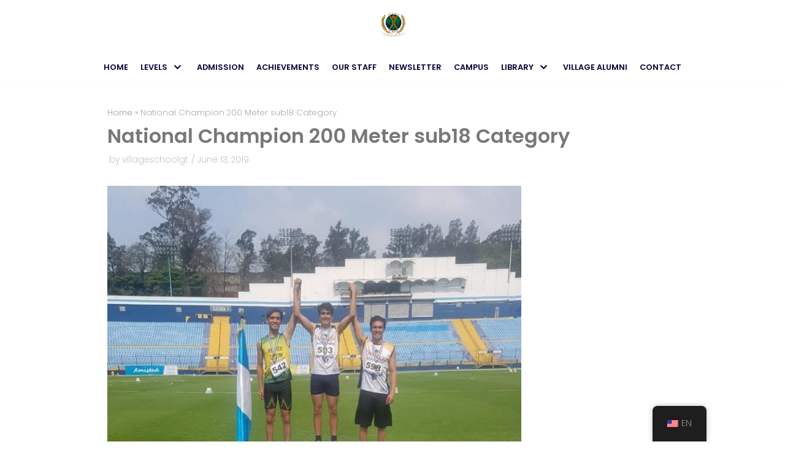

--- FILE ---
content_type: text/html; charset=UTF-8
request_url: https://village.edu.gt/2019/06/13/national-champion-200-meter-sub18-category/
body_size: 14292
content:
<!DOCTYPE html>
<html lang="en-US">

<head>
	
	<meta charset="UTF-8">
	<meta name="viewport" content="width=device-width, initial-scale=1, minimum-scale=1">
	<link rel="profile" href="http://gmpg.org/xfn/11">
			<link rel="pingback" href="https://village.edu.gt/xmlrpc.php">
		<meta name='robots' content='index, follow, max-image-preview:large, max-snippet:-1, max-video-preview:-1' />
	<style>img:is([sizes="auto" i], [sizes^="auto," i]) { contain-intrinsic-size: 3000px 1500px }</style>
	
	<!-- This site is optimized with the Yoast SEO plugin v24.8.1 - https://yoast.com/wordpress/plugins/seo/ -->
	<title>National Champion 200 Meter sub18 Category - Village School</title>
	<link rel="canonical" href="https://village.edu.gt/2019/06/13/national-champion-200-meter-sub18-category/" />
	<meta property="og:locale" content="en_US" />
	<meta property="og:type" content="article" />
	<meta property="og:title" content="National Champion 200 Meter sub18 Category - Village School" />
	<meta property="og:description" content="Conngratulations panthers!&nbsp; Juan Andrés Ayala, national champion 200 meter sub18 category and 2nd place for Julio Astorga&nbsp;🙌🏻&nbsp;GO VILLAGE !!!" />
	<meta property="og:url" content="https://village.edu.gt/2019/06/13/national-champion-200-meter-sub18-category/" />
	<meta property="og:site_name" content="Village School" />
	<meta property="article:published_time" content="2019-06-13T16:29:57+00:00" />
	<meta property="article:modified_time" content="2019-06-14T02:25:37+00:00" />
	<meta property="og:image" content="https://village.edu.gt/wp-content/uploads/2019/06/tracking-sport-achievements-village-school-guatemala.jpg" />
	<meta property="og:image:width" content="707" />
	<meta property="og:image:height" content="649" />
	<meta property="og:image:type" content="image/jpeg" />
	<meta name="author" content="villageschoolgt" />
	<meta name="twitter:card" content="summary_large_image" />
	<meta name="twitter:label1" content="Written by" />
	<meta name="twitter:data1" content="villageschoolgt" />
	<script type="application/ld+json" class="yoast-schema-graph">{"@context":"https://schema.org","@graph":[{"@type":"Article","@id":"https://village.edu.gt/2019/06/13/national-champion-200-meter-sub18-category/#article","isPartOf":{"@id":"https://village.edu.gt/2019/06/13/national-champion-200-meter-sub18-category/"},"author":{"name":"villageschoolgt","@id":"https://village.edu.gt/#/schema/person/6413735bf727cdbeabe956b3e6de6efa"},"headline":"National Champion 200 Meter sub18 Category","datePublished":"2019-06-13T16:29:57+00:00","dateModified":"2019-06-14T02:25:37+00:00","mainEntityOfPage":{"@id":"https://village.edu.gt/2019/06/13/national-champion-200-meter-sub18-category/"},"wordCount":27,"commentCount":0,"publisher":{"@id":"https://village.edu.gt/#organization"},"image":{"@id":"https://village.edu.gt/2019/06/13/national-champion-200-meter-sub18-category/#primaryimage"},"thumbnailUrl":"https://village.edu.gt/wp-content/uploads/2019/06/tracking-sport-achievements-village-school-guatemala.jpg","keywords":["200 Meter sub18","National Champions","Sports Achivements Village School","village school"],"articleSection":["Sports Achivements"],"inLanguage":"en-US","potentialAction":[{"@type":"CommentAction","name":"Comment","target":["https://village.edu.gt/2019/06/13/national-champion-200-meter-sub18-category/#respond"]}]},{"@type":"WebPage","@id":"https://village.edu.gt/2019/06/13/national-champion-200-meter-sub18-category/","url":"https://village.edu.gt/2019/06/13/national-champion-200-meter-sub18-category/","name":"National Champion 200 Meter sub18 Category - Village School","isPartOf":{"@id":"https://village.edu.gt/#website"},"primaryImageOfPage":{"@id":"https://village.edu.gt/2019/06/13/national-champion-200-meter-sub18-category/#primaryimage"},"image":{"@id":"https://village.edu.gt/2019/06/13/national-champion-200-meter-sub18-category/#primaryimage"},"thumbnailUrl":"https://village.edu.gt/wp-content/uploads/2019/06/tracking-sport-achievements-village-school-guatemala.jpg","datePublished":"2019-06-13T16:29:57+00:00","dateModified":"2019-06-14T02:25:37+00:00","breadcrumb":{"@id":"https://village.edu.gt/2019/06/13/national-champion-200-meter-sub18-category/#breadcrumb"},"inLanguage":"en-US","potentialAction":[{"@type":"ReadAction","target":["https://village.edu.gt/2019/06/13/national-champion-200-meter-sub18-category/"]}]},{"@type":"ImageObject","inLanguage":"en-US","@id":"https://village.edu.gt/2019/06/13/national-champion-200-meter-sub18-category/#primaryimage","url":"https://village.edu.gt/wp-content/uploads/2019/06/tracking-sport-achievements-village-school-guatemala.jpg","contentUrl":"https://village.edu.gt/wp-content/uploads/2019/06/tracking-sport-achievements-village-school-guatemala.jpg","width":707,"height":649},{"@type":"BreadcrumbList","@id":"https://village.edu.gt/2019/06/13/national-champion-200-meter-sub18-category/#breadcrumb","itemListElement":[{"@type":"ListItem","position":1,"name":"Home","item":"https://village.edu.gt/"},{"@type":"ListItem","position":2,"name":"National Champion 200 Meter sub18 Category"}]},{"@type":"WebSite","@id":"https://village.edu.gt/#website","url":"https://village.edu.gt/","name":"Village School","description":"Education for the Future","publisher":{"@id":"https://village.edu.gt/#organization"},"potentialAction":[{"@type":"SearchAction","target":{"@type":"EntryPoint","urlTemplate":"https://village.edu.gt/?s={search_term_string}"},"query-input":{"@type":"PropertyValueSpecification","valueRequired":true,"valueName":"search_term_string"}}],"inLanguage":"en-US"},{"@type":"Organization","@id":"https://village.edu.gt/#organization","name":"Village School","url":"https://village.edu.gt/","logo":{"@type":"ImageObject","inLanguage":"en-US","@id":"https://village.edu.gt/#/schema/logo/image/","url":"https://village.edu.gt/wp-content/uploads/2019/03/cropped-Village-School-Guatemala.png","contentUrl":"https://village.edu.gt/wp-content/uploads/2019/03/cropped-Village-School-Guatemala.png","width":499,"height":502,"caption":"Village School"},"image":{"@id":"https://village.edu.gt/#/schema/logo/image/"}},{"@type":"Person","@id":"https://village.edu.gt/#/schema/person/6413735bf727cdbeabe956b3e6de6efa","name":"villageschoolgt","image":{"@type":"ImageObject","inLanguage":"en-US","@id":"https://village.edu.gt/#/schema/person/image/","url":"https://secure.gravatar.com/avatar/bb929f8febe1293c64ba4c2b736400dc?s=96&d=mm&r=g","contentUrl":"https://secure.gravatar.com/avatar/bb929f8febe1293c64ba4c2b736400dc?s=96&d=mm&r=g","caption":"villageschoolgt"},"url":"https://village.edu.gt/author/villageschoolgt/"}]}</script>
	<!-- / Yoast SEO plugin. -->


<link rel='dns-prefetch' href='//fonts.googleapis.com' />
<link rel="alternate" type="application/rss+xml" title="Village School &raquo; Feed" href="https://village.edu.gt/feed/" />
<link rel="alternate" type="application/rss+xml" title="Village School &raquo; Comments Feed" href="https://village.edu.gt/comments/feed/" />
<link rel="alternate" type="application/rss+xml" title="Village School &raquo; National Champion 200 Meter sub18 Category Comments Feed" href="https://village.edu.gt/2019/06/13/national-champion-200-meter-sub18-category/feed/" />
<script type="text/javascript">
/* <![CDATA[ */
window._wpemojiSettings = {"baseUrl":"https:\/\/s.w.org\/images\/core\/emoji\/15.0.3\/72x72\/","ext":".png","svgUrl":"https:\/\/s.w.org\/images\/core\/emoji\/15.0.3\/svg\/","svgExt":".svg","source":{"concatemoji":"https:\/\/village.edu.gt\/wp-includes\/js\/wp-emoji-release.min.js?ver=6.7.4"}};
/*! This file is auto-generated */
!function(i,n){var o,s,e;function c(e){try{var t={supportTests:e,timestamp:(new Date).valueOf()};sessionStorage.setItem(o,JSON.stringify(t))}catch(e){}}function p(e,t,n){e.clearRect(0,0,e.canvas.width,e.canvas.height),e.fillText(t,0,0);var t=new Uint32Array(e.getImageData(0,0,e.canvas.width,e.canvas.height).data),r=(e.clearRect(0,0,e.canvas.width,e.canvas.height),e.fillText(n,0,0),new Uint32Array(e.getImageData(0,0,e.canvas.width,e.canvas.height).data));return t.every(function(e,t){return e===r[t]})}function u(e,t,n){switch(t){case"flag":return n(e,"\ud83c\udff3\ufe0f\u200d\u26a7\ufe0f","\ud83c\udff3\ufe0f\u200b\u26a7\ufe0f")?!1:!n(e,"\ud83c\uddfa\ud83c\uddf3","\ud83c\uddfa\u200b\ud83c\uddf3")&&!n(e,"\ud83c\udff4\udb40\udc67\udb40\udc62\udb40\udc65\udb40\udc6e\udb40\udc67\udb40\udc7f","\ud83c\udff4\u200b\udb40\udc67\u200b\udb40\udc62\u200b\udb40\udc65\u200b\udb40\udc6e\u200b\udb40\udc67\u200b\udb40\udc7f");case"emoji":return!n(e,"\ud83d\udc26\u200d\u2b1b","\ud83d\udc26\u200b\u2b1b")}return!1}function f(e,t,n){var r="undefined"!=typeof WorkerGlobalScope&&self instanceof WorkerGlobalScope?new OffscreenCanvas(300,150):i.createElement("canvas"),a=r.getContext("2d",{willReadFrequently:!0}),o=(a.textBaseline="top",a.font="600 32px Arial",{});return e.forEach(function(e){o[e]=t(a,e,n)}),o}function t(e){var t=i.createElement("script");t.src=e,t.defer=!0,i.head.appendChild(t)}"undefined"!=typeof Promise&&(o="wpEmojiSettingsSupports",s=["flag","emoji"],n.supports={everything:!0,everythingExceptFlag:!0},e=new Promise(function(e){i.addEventListener("DOMContentLoaded",e,{once:!0})}),new Promise(function(t){var n=function(){try{var e=JSON.parse(sessionStorage.getItem(o));if("object"==typeof e&&"number"==typeof e.timestamp&&(new Date).valueOf()<e.timestamp+604800&&"object"==typeof e.supportTests)return e.supportTests}catch(e){}return null}();if(!n){if("undefined"!=typeof Worker&&"undefined"!=typeof OffscreenCanvas&&"undefined"!=typeof URL&&URL.createObjectURL&&"undefined"!=typeof Blob)try{var e="postMessage("+f.toString()+"("+[JSON.stringify(s),u.toString(),p.toString()].join(",")+"));",r=new Blob([e],{type:"text/javascript"}),a=new Worker(URL.createObjectURL(r),{name:"wpTestEmojiSupports"});return void(a.onmessage=function(e){c(n=e.data),a.terminate(),t(n)})}catch(e){}c(n=f(s,u,p))}t(n)}).then(function(e){for(var t in e)n.supports[t]=e[t],n.supports.everything=n.supports.everything&&n.supports[t],"flag"!==t&&(n.supports.everythingExceptFlag=n.supports.everythingExceptFlag&&n.supports[t]);n.supports.everythingExceptFlag=n.supports.everythingExceptFlag&&!n.supports.flag,n.DOMReady=!1,n.readyCallback=function(){n.DOMReady=!0}}).then(function(){return e}).then(function(){var e;n.supports.everything||(n.readyCallback(),(e=n.source||{}).concatemoji?t(e.concatemoji):e.wpemoji&&e.twemoji&&(t(e.twemoji),t(e.wpemoji)))}))}((window,document),window._wpemojiSettings);
/* ]]> */
</script>
<style id='wp-emoji-styles-inline-css' type='text/css'>

	img.wp-smiley, img.emoji {
		display: inline !important;
		border: none !important;
		box-shadow: none !important;
		height: 1em !important;
		width: 1em !important;
		margin: 0 0.07em !important;
		vertical-align: -0.1em !important;
		background: none !important;
		padding: 0 !important;
	}
</style>
<link rel='stylesheet' id='wp-block-library-css' href='https://village.edu.gt/wp-includes/css/dist/block-library/style.min.css?ver=6.7.4' type='text/css' media='all' />
<link rel='stylesheet' id='gutenberg-pdfjs-css' href='https://village.edu.gt/wp-content/plugins/pdfjs-viewer-shortcode/inc/../blocks/dist/style.css?ver=2.2.2' type='text/css' media='all' />
<link rel='stylesheet' id='ht-contactform-block-style-css' href='https://village.edu.gt/wp-content/plugins/ht-contactform/blocks/src/assets/css/style-index.css?ver=1.2.2' type='text/css' media='all' />
<style id='classic-theme-styles-inline-css' type='text/css'>
/*! This file is auto-generated */
.wp-block-button__link{color:#fff;background-color:#32373c;border-radius:9999px;box-shadow:none;text-decoration:none;padding:calc(.667em + 2px) calc(1.333em + 2px);font-size:1.125em}.wp-block-file__button{background:#32373c;color:#fff;text-decoration:none}
</style>
<style id='global-styles-inline-css' type='text/css'>
:root{--wp--preset--aspect-ratio--square: 1;--wp--preset--aspect-ratio--4-3: 4/3;--wp--preset--aspect-ratio--3-4: 3/4;--wp--preset--aspect-ratio--3-2: 3/2;--wp--preset--aspect-ratio--2-3: 2/3;--wp--preset--aspect-ratio--16-9: 16/9;--wp--preset--aspect-ratio--9-16: 9/16;--wp--preset--color--black: #000000;--wp--preset--color--cyan-bluish-gray: #abb8c3;--wp--preset--color--white: #ffffff;--wp--preset--color--pale-pink: #f78da7;--wp--preset--color--vivid-red: #cf2e2e;--wp--preset--color--luminous-vivid-orange: #ff6900;--wp--preset--color--luminous-vivid-amber: #fcb900;--wp--preset--color--light-green-cyan: #7bdcb5;--wp--preset--color--vivid-green-cyan: #00d084;--wp--preset--color--pale-cyan-blue: #8ed1fc;--wp--preset--color--vivid-cyan-blue: #0693e3;--wp--preset--color--vivid-purple: #9b51e0;--wp--preset--color--neve-link-color: var(--nv-primary-accent);--wp--preset--color--neve-link-hover-color: var(--nv-secondary-accent);--wp--preset--color--nv-site-bg: var(--nv-site-bg);--wp--preset--color--nv-light-bg: var(--nv-light-bg);--wp--preset--color--nv-dark-bg: var(--nv-dark-bg);--wp--preset--color--neve-text-color: var(--nv-text-color);--wp--preset--color--nv-text-dark-bg: var(--nv-text-dark-bg);--wp--preset--color--nv-c-1: var(--nv-c-1);--wp--preset--color--nv-c-2: var(--nv-c-2);--wp--preset--gradient--vivid-cyan-blue-to-vivid-purple: linear-gradient(135deg,rgba(6,147,227,1) 0%,rgb(155,81,224) 100%);--wp--preset--gradient--light-green-cyan-to-vivid-green-cyan: linear-gradient(135deg,rgb(122,220,180) 0%,rgb(0,208,130) 100%);--wp--preset--gradient--luminous-vivid-amber-to-luminous-vivid-orange: linear-gradient(135deg,rgba(252,185,0,1) 0%,rgba(255,105,0,1) 100%);--wp--preset--gradient--luminous-vivid-orange-to-vivid-red: linear-gradient(135deg,rgba(255,105,0,1) 0%,rgb(207,46,46) 100%);--wp--preset--gradient--very-light-gray-to-cyan-bluish-gray: linear-gradient(135deg,rgb(238,238,238) 0%,rgb(169,184,195) 100%);--wp--preset--gradient--cool-to-warm-spectrum: linear-gradient(135deg,rgb(74,234,220) 0%,rgb(151,120,209) 20%,rgb(207,42,186) 40%,rgb(238,44,130) 60%,rgb(251,105,98) 80%,rgb(254,248,76) 100%);--wp--preset--gradient--blush-light-purple: linear-gradient(135deg,rgb(255,206,236) 0%,rgb(152,150,240) 100%);--wp--preset--gradient--blush-bordeaux: linear-gradient(135deg,rgb(254,205,165) 0%,rgb(254,45,45) 50%,rgb(107,0,62) 100%);--wp--preset--gradient--luminous-dusk: linear-gradient(135deg,rgb(255,203,112) 0%,rgb(199,81,192) 50%,rgb(65,88,208) 100%);--wp--preset--gradient--pale-ocean: linear-gradient(135deg,rgb(255,245,203) 0%,rgb(182,227,212) 50%,rgb(51,167,181) 100%);--wp--preset--gradient--electric-grass: linear-gradient(135deg,rgb(202,248,128) 0%,rgb(113,206,126) 100%);--wp--preset--gradient--midnight: linear-gradient(135deg,rgb(2,3,129) 0%,rgb(40,116,252) 100%);--wp--preset--font-size--small: 13px;--wp--preset--font-size--medium: 20px;--wp--preset--font-size--large: 36px;--wp--preset--font-size--x-large: 42px;--wp--preset--spacing--20: 0.44rem;--wp--preset--spacing--30: 0.67rem;--wp--preset--spacing--40: 1rem;--wp--preset--spacing--50: 1.5rem;--wp--preset--spacing--60: 2.25rem;--wp--preset--spacing--70: 3.38rem;--wp--preset--spacing--80: 5.06rem;--wp--preset--shadow--natural: 6px 6px 9px rgba(0, 0, 0, 0.2);--wp--preset--shadow--deep: 12px 12px 50px rgba(0, 0, 0, 0.4);--wp--preset--shadow--sharp: 6px 6px 0px rgba(0, 0, 0, 0.2);--wp--preset--shadow--outlined: 6px 6px 0px -3px rgba(255, 255, 255, 1), 6px 6px rgba(0, 0, 0, 1);--wp--preset--shadow--crisp: 6px 6px 0px rgba(0, 0, 0, 1);}:where(.is-layout-flex){gap: 0.5em;}:where(.is-layout-grid){gap: 0.5em;}body .is-layout-flex{display: flex;}.is-layout-flex{flex-wrap: wrap;align-items: center;}.is-layout-flex > :is(*, div){margin: 0;}body .is-layout-grid{display: grid;}.is-layout-grid > :is(*, div){margin: 0;}:where(.wp-block-columns.is-layout-flex){gap: 2em;}:where(.wp-block-columns.is-layout-grid){gap: 2em;}:where(.wp-block-post-template.is-layout-flex){gap: 1.25em;}:where(.wp-block-post-template.is-layout-grid){gap: 1.25em;}.has-black-color{color: var(--wp--preset--color--black) !important;}.has-cyan-bluish-gray-color{color: var(--wp--preset--color--cyan-bluish-gray) !important;}.has-white-color{color: var(--wp--preset--color--white) !important;}.has-pale-pink-color{color: var(--wp--preset--color--pale-pink) !important;}.has-vivid-red-color{color: var(--wp--preset--color--vivid-red) !important;}.has-luminous-vivid-orange-color{color: var(--wp--preset--color--luminous-vivid-orange) !important;}.has-luminous-vivid-amber-color{color: var(--wp--preset--color--luminous-vivid-amber) !important;}.has-light-green-cyan-color{color: var(--wp--preset--color--light-green-cyan) !important;}.has-vivid-green-cyan-color{color: var(--wp--preset--color--vivid-green-cyan) !important;}.has-pale-cyan-blue-color{color: var(--wp--preset--color--pale-cyan-blue) !important;}.has-vivid-cyan-blue-color{color: var(--wp--preset--color--vivid-cyan-blue) !important;}.has-vivid-purple-color{color: var(--wp--preset--color--vivid-purple) !important;}.has-black-background-color{background-color: var(--wp--preset--color--black) !important;}.has-cyan-bluish-gray-background-color{background-color: var(--wp--preset--color--cyan-bluish-gray) !important;}.has-white-background-color{background-color: var(--wp--preset--color--white) !important;}.has-pale-pink-background-color{background-color: var(--wp--preset--color--pale-pink) !important;}.has-vivid-red-background-color{background-color: var(--wp--preset--color--vivid-red) !important;}.has-luminous-vivid-orange-background-color{background-color: var(--wp--preset--color--luminous-vivid-orange) !important;}.has-luminous-vivid-amber-background-color{background-color: var(--wp--preset--color--luminous-vivid-amber) !important;}.has-light-green-cyan-background-color{background-color: var(--wp--preset--color--light-green-cyan) !important;}.has-vivid-green-cyan-background-color{background-color: var(--wp--preset--color--vivid-green-cyan) !important;}.has-pale-cyan-blue-background-color{background-color: var(--wp--preset--color--pale-cyan-blue) !important;}.has-vivid-cyan-blue-background-color{background-color: var(--wp--preset--color--vivid-cyan-blue) !important;}.has-vivid-purple-background-color{background-color: var(--wp--preset--color--vivid-purple) !important;}.has-black-border-color{border-color: var(--wp--preset--color--black) !important;}.has-cyan-bluish-gray-border-color{border-color: var(--wp--preset--color--cyan-bluish-gray) !important;}.has-white-border-color{border-color: var(--wp--preset--color--white) !important;}.has-pale-pink-border-color{border-color: var(--wp--preset--color--pale-pink) !important;}.has-vivid-red-border-color{border-color: var(--wp--preset--color--vivid-red) !important;}.has-luminous-vivid-orange-border-color{border-color: var(--wp--preset--color--luminous-vivid-orange) !important;}.has-luminous-vivid-amber-border-color{border-color: var(--wp--preset--color--luminous-vivid-amber) !important;}.has-light-green-cyan-border-color{border-color: var(--wp--preset--color--light-green-cyan) !important;}.has-vivid-green-cyan-border-color{border-color: var(--wp--preset--color--vivid-green-cyan) !important;}.has-pale-cyan-blue-border-color{border-color: var(--wp--preset--color--pale-cyan-blue) !important;}.has-vivid-cyan-blue-border-color{border-color: var(--wp--preset--color--vivid-cyan-blue) !important;}.has-vivid-purple-border-color{border-color: var(--wp--preset--color--vivid-purple) !important;}.has-vivid-cyan-blue-to-vivid-purple-gradient-background{background: var(--wp--preset--gradient--vivid-cyan-blue-to-vivid-purple) !important;}.has-light-green-cyan-to-vivid-green-cyan-gradient-background{background: var(--wp--preset--gradient--light-green-cyan-to-vivid-green-cyan) !important;}.has-luminous-vivid-amber-to-luminous-vivid-orange-gradient-background{background: var(--wp--preset--gradient--luminous-vivid-amber-to-luminous-vivid-orange) !important;}.has-luminous-vivid-orange-to-vivid-red-gradient-background{background: var(--wp--preset--gradient--luminous-vivid-orange-to-vivid-red) !important;}.has-very-light-gray-to-cyan-bluish-gray-gradient-background{background: var(--wp--preset--gradient--very-light-gray-to-cyan-bluish-gray) !important;}.has-cool-to-warm-spectrum-gradient-background{background: var(--wp--preset--gradient--cool-to-warm-spectrum) !important;}.has-blush-light-purple-gradient-background{background: var(--wp--preset--gradient--blush-light-purple) !important;}.has-blush-bordeaux-gradient-background{background: var(--wp--preset--gradient--blush-bordeaux) !important;}.has-luminous-dusk-gradient-background{background: var(--wp--preset--gradient--luminous-dusk) !important;}.has-pale-ocean-gradient-background{background: var(--wp--preset--gradient--pale-ocean) !important;}.has-electric-grass-gradient-background{background: var(--wp--preset--gradient--electric-grass) !important;}.has-midnight-gradient-background{background: var(--wp--preset--gradient--midnight) !important;}.has-small-font-size{font-size: var(--wp--preset--font-size--small) !important;}.has-medium-font-size{font-size: var(--wp--preset--font-size--medium) !important;}.has-large-font-size{font-size: var(--wp--preset--font-size--large) !important;}.has-x-large-font-size{font-size: var(--wp--preset--font-size--x-large) !important;}
:where(.wp-block-post-template.is-layout-flex){gap: 1.25em;}:where(.wp-block-post-template.is-layout-grid){gap: 1.25em;}
:where(.wp-block-columns.is-layout-flex){gap: 2em;}:where(.wp-block-columns.is-layout-grid){gap: 2em;}
:root :where(.wp-block-pullquote){font-size: 1.5em;line-height: 1.6;}
</style>
<link rel='stylesheet' id='contact-form-7-css' href='https://village.edu.gt/wp-content/plugins/contact-form-7/includes/css/styles.css?ver=5.5.3' type='text/css' media='all' />
<link rel='stylesheet' id='essential_addons_elementor-cf7-css-css' href='https://village.edu.gt/wp-content/plugins/elementor-contact-form-7/assets/css/elementor-contact-form-7.css?ver=6.7.4' type='text/css' media='all' />
<link rel='stylesheet' id='cf7-extension-front-style-css' href='https://village.edu.gt/wp-content/plugins/extensions-for-cf7/assets/css/cf7-extension-front-style.css?ver=3.2.5' type='text/css' media='all' />
<link rel='stylesheet' id='wp-show-posts-css' href='https://village.edu.gt/wp-content/plugins/wp-show-posts/css/wp-show-posts-min.css?ver=1.1.6' type='text/css' media='all' />
<link rel='stylesheet' id='trp-floater-language-switcher-style-css' href='https://village.edu.gt/wp-content/plugins/translatepress-multilingual/assets/css/trp-floater-language-switcher.css?ver=2.9.10' type='text/css' media='all' />
<link rel='stylesheet' id='trp-language-switcher-style-css' href='https://village.edu.gt/wp-content/plugins/translatepress-multilingual/assets/css/trp-language-switcher.css?ver=2.9.10' type='text/css' media='all' />
<link rel='stylesheet' id='neve-style-css' href='https://village.edu.gt/wp-content/themes/neve/assets/css/style-legacy.min.css?ver=3.1.6' type='text/css' media='all' />
<style id='neve-style-inline-css' type='text/css'>
.nv-meta-list li.meta:not(:last-child):after { content:"/" }
 .container{ max-width: 748px; } .has-neve-button-color-color{ color: #ffae01!important; } .has-neve-button-color-background-color{ background-color: #ffae01!important; } .single-post-container .alignfull > [class*="__inner-container"], .single-post-container .alignwide > [class*="__inner-container"]{ max-width:718px } .button.button-primary, button, input[type=button], .btn, input[type="submit"], /* Buttons in navigation */ ul[id^="nv-primary-navigation"] li.button.button-primary > a, .menu li.button.button-primary > a, .wp-block-button.is-style-primary .wp-block-button__link, .wc-block-grid .wp-block-button .wp-block-button__link, form input[type="submit"], form button[type="submit"]{ background-color: #ffae01;color: #ffffff;border-radius:3px 3px 3px 3px;border:none;border-width:1px 1px 1px 1px; } .button.button-primary:hover, ul[id^="nv-primary-navigation"] li.button.button-primary > a:hover, .menu li.button.button-primary > a:hover, .wp-block-button.is-style-primary .wp-block-button__link:hover, .wc-block-grid .wp-block-button .wp-block-button__link:hover, form input[type="submit"]:hover, form button[type="submit"]:hover{ background-color: var(--nv-primary-accent);color: #ffffff; } .button.button-secondary:not(.secondary-default), .wp-block-button.is-style-secondary .wp-block-button__link{ background-color: #ffae01;color: #ffffff;border-radius:3px 3px 3px 3px;border:none;border-width:1px 1px 1px 1px; } .button.button-secondary.secondary-default{ background-color: #ffae01;color: #ffffff;border-radius:3px 3px 3px 3px;border:none;border-width:1px 1px 1px 1px; } .button.button-secondary:not(.secondary-default):hover, .wp-block-button.is-style-secondary .wp-block-button__link:hover{ background-color: var(--nv-primary-accent);color: #ffffff; } .button.button-secondary.secondary-default:hover{ background-color: var(--nv-primary-accent);color: #ffffff; } body, .site-title{ font-size: 15px; line-height: 1.6em; letter-spacing: 0px; font-weight: 200; text-transform: none; font-family: Poppins, var(--nv-fallback-ff); } h1, .single h1.entry-title{ font-size: 1.5em; line-height: 1.6em; letter-spacing: 0px; font-weight: 600; text-transform: none; font-family: Poppins, var(--nv-fallback-ff); } h2{ font-family: Poppins, var(--nv-fallback-ff); } h3, .woocommerce-checkout h3{ font-family: Poppins, var(--nv-fallback-ff); } h4{ font-family: Poppins, var(--nv-fallback-ff); } h5{ font-family: Poppins, var(--nv-fallback-ff); } h6{ font-family: Poppins, var(--nv-fallback-ff); } form input:read-write, form textarea, form select, form select option, form.wp-block-search input.wp-block-search__input, .widget select{ color: var(--nv-text-color); font-family: Poppins, var(--nv-fallback-ff); } form.search-form input:read-write{ padding-right:45px !important; font-family: Poppins, var(--nv-fallback-ff); } .global-styled{ --bgColor: var(--nv-site-bg); } .header-top-inner,.header-top-inner a:not(.button),.header-top-inner .navbar-toggle{ color: var(--nv-text-color); } .header-top-inner .nv-icon svg,.header-top-inner .nv-contact-list svg{ fill: var(--nv-text-color); } .header-top-inner .icon-bar{ background-color: var(--nv-text-color); } .hfg_header .header-top-inner .nav-ul .sub-menu{ background-color: var(--nv-site-bg); } .hfg_header .header-top-inner{ background-color: var(--nv-site-bg); } .header-main-inner,.header-main-inner a:not(.button),.header-main-inner .navbar-toggle{ color: var(--nv-text-color); } .header-main-inner .nv-icon svg,.header-main-inner .nv-contact-list svg{ fill: var(--nv-text-color); } .header-main-inner .icon-bar{ background-color: var(--nv-text-color); } .hfg_header .header-main-inner{ background-image: none;background-size:cover;background-position:50% 50%;background-color:transparent; } .header-bottom-inner,.header-bottom-inner a:not(.button),.header-bottom-inner .navbar-toggle{ color: var(--nv-text-color); } .header-bottom-inner .nv-icon svg,.header-bottom-inner .nv-contact-list svg{ fill: var(--nv-text-color); } .header-bottom-inner .icon-bar{ background-color: var(--nv-text-color); } .hfg_header .header-bottom-inner .nav-ul .sub-menu{ background-color: var(--nv-site-bg); } .hfg_header .header-bottom-inner{ background-color: var(--nv-site-bg); } .header-menu-sidebar-bg{ --justify: flex-start; --textAlign: left;--flexG: 1; } .header-menu-sidebar .header-menu-sidebar-bg,.header-menu-sidebar .header-menu-sidebar-bg a:not(.button),.header-menu-sidebar .header-menu-sidebar-bg .navbar-toggle{ color: var(--nv-text-color); } .header-menu-sidebar .header-menu-sidebar-bg .nv-icon svg,.header-menu-sidebar .header-menu-sidebar-bg .nv-contact-list svg{ fill: var(--nv-text-color); } .header-menu-sidebar .header-menu-sidebar-bg .icon-bar{ background-color: var(--nv-text-color); } .hfg_header .header-menu-sidebar .header-menu-sidebar-bg .nav-ul .sub-menu{ background-color: var(--nv-site-bg); } .hfg_header .header-menu-sidebar .header-menu-sidebar-bg{ background-color: var(--nv-site-bg); } .header-menu-sidebar{ width: 360px; } .builder-item--logo .site-logo img{ max-width: 47px; } .builder-item--logo .site-logo{ padding:10px 0px 10px 0px; } .builder-item--logo{ margin:0px 0px 0px 0px; } .builder-item--nav-icon .navbar-toggle{ padding:10px 15px 10px 15px; } .builder-item--nav-icon{ margin:0px 0px 0px 0px; } .builder-item--primary-menu .nav-menu-primary > .nav-ul li:not(.woocommerce-mini-cart-item) > a,.builder-item--primary-menu .nav-menu-primary > .nav-ul .has-caret > a,.builder-item--primary-menu .nav-menu-primary > .nav-ul .neve-mm-heading span,.builder-item--primary-menu .nav-menu-primary > .nav-ul .has-caret{ color: var(--nv-primary-accent); } .builder-item--primary-menu .nav-menu-primary > .nav-ul li:not(.woocommerce-mini-cart-item) > a:after,.builder-item--primary-menu .nav-menu-primary > .nav-ul li > .has-caret > a:after{ background-color: var(--nv-secondary-accent); } .builder-item--primary-menu .nav-menu-primary > .nav-ul li:not(.woocommerce-mini-cart-item):hover > a,.builder-item--primary-menu .nav-menu-primary > .nav-ul li:hover > .has-caret > a,.builder-item--primary-menu .nav-menu-primary > .nav-ul li:hover > .has-caret{ color: var(--nv-secondary-accent); } .builder-item--primary-menu .nav-menu-primary > .nav-ul li:hover > .has-caret svg{ fill: var(--nv-secondary-accent); } .builder-item--primary-menu .nav-menu-primary > .nav-ul li.current-menu-item > a,.builder-item--primary-menu .nav-menu-primary > .nav-ul li.current_page_item > a,.builder-item--primary-menu .nav-menu-primary > .nav-ul li.current_page_item > .has-caret > a{ color: var(--nv-secondary-accent); } .builder-item--primary-menu .nav-menu-primary > .nav-ul li.current-menu-item > .has-caret svg{ fill: var(--nv-secondary-accent); } .builder-item--primary-menu .nav-ul > li:not(:last-of-type){ margin-right:20px; } .builder-item--primary-menu .style-full-height .nav-ul li:not(.menu-item-nav-search):not(.menu-item-nav-cart):hover > a:after{ width: calc(100% + 20px); } .builder-item--primary-menu .nav-ul li a, .builder-item--primary-menu .neve-mm-heading span{ min-height: 25px; } .builder-item--primary-menu{ font-family: Poppins, var(--nv-fallback-ff); font-size: 1em; line-height: 1.6em; letter-spacing: 0px; font-weight: 600; text-transform: uppercase;padding:0px 0px 0px 0px;margin:0px 0px 0px 0px; } .builder-item--primary-menu svg{ width: 1em;height: 1em; } .footer-top-inner .row{ grid-template-columns:1fr 1fr 1fr; --vAlign: flex-start; } .footer-top-inner{ background-color: var(--nv-site-bg); } .footer-top-inner,.footer-top-inner a:not(.button),.footer-top-inner .navbar-toggle{ color: var(--nv-text-color); } .footer-top-inner .nv-icon svg,.footer-top-inner .nv-contact-list svg{ fill: var(--nv-text-color); } .footer-top-inner .icon-bar{ background-color: var(--nv-text-color); } .footer-top-inner .nav-ul .sub-menu{ background-color: var(--nv-site-bg); } .footer-main-inner .row{ grid-template-columns:1fr; --vAlign: flex-start; } .footer-main-inner{ background-color: var(--nv-site-bg); } .footer-main-inner,.footer-main-inner a:not(.button),.footer-main-inner .navbar-toggle{ color: var(--nv-text-color); } .footer-main-inner .nv-icon svg,.footer-main-inner .nv-contact-list svg{ fill: var(--nv-text-color); } .footer-main-inner .icon-bar{ background-color: var(--nv-text-color); } .footer-main-inner .nav-ul .sub-menu{ background-color: var(--nv-site-bg); } .footer-bottom-inner .row{ grid-template-columns:1fr 1fr 1fr; --vAlign: flex-start; } .footer-bottom-inner{ background-color: var(--nv-site-bg); } .footer-bottom-inner,.footer-bottom-inner a:not(.button),.footer-bottom-inner .navbar-toggle{ color: var(--nv-text-color); } .footer-bottom-inner .nv-icon svg,.footer-bottom-inner .nv-contact-list svg{ fill: var(--nv-text-color); } .footer-bottom-inner .icon-bar{ background-color: var(--nv-text-color); } .footer-bottom-inner .nav-ul .sub-menu{ background-color: var(--nv-site-bg); } .nav-menu-footer #footer-menu > li > a{ color: var(--nv-text-color); } #footer-menu > li > a:after{ background-color: var(--nv-primary-accent); } .nav-menu-footer:not(.style-full-height) #footer-menu > li:hover > a{ color: var(--nv-primary-accent); } .builder-item--footer-menu .nav-ul > li:not(:last-of-type){ margin-right:20px; } .builder-item--footer-menu .style-full-height .nav-ul#footer-menu > li:hover > a:after{ width: calc(100% + 20px); } .builder-item--footer-menu .nav-ul a{ min-height: 25px; } .builder-item--footer-menu li > a{ font-size: 1em; line-height: 1.6em; letter-spacing: 0px; font-weight: 500; text-transform: none; } .builder-item--footer-menu li > a svg{ width: 1em;height: 1em; } .builder-item--footer-menu{ padding:0px 0px 0px 0px;margin:0px 0px 0px 0px; } .builder-item--footer_copyright{ font-size: 1em; line-height: 1.6em; letter-spacing: 0px; font-weight: 500; text-transform: none;padding:0px 0px 0px 0px;margin:0px 0px 0px 0px; } .builder-item--footer_copyright svg{ width: 1em;height: 1em; } @media(min-width: 576px){ .container{ max-width: 992px; } .single-post-container .alignfull > [class*="__inner-container"], .single-post-container .alignwide > [class*="__inner-container"]{ max-width:962px } body, .site-title{ font-size: 16px; line-height: 1.6em; letter-spacing: 0px; } h1, .single h1.entry-title{ font-size: 1.5em; line-height: 1.6em; letter-spacing: 0px; } .header-menu-sidebar-bg{ --justify: flex-start; --textAlign: left;--flexG: 1; } .header-menu-sidebar{ width: 360px; } .builder-item--logo .site-logo img{ max-width: 120px; } .builder-item--logo .site-logo{ padding:10px 0px 10px 0px; } .builder-item--logo{ margin:0px 0px 0px 0px; } .builder-item--nav-icon .navbar-toggle{ padding:10px 15px 10px 15px; } .builder-item--nav-icon{ margin:0px 0px 0px 0px; } .builder-item--primary-menu .nav-ul > li:not(:last-of-type){ margin-right:20px; } .builder-item--primary-menu .style-full-height .nav-ul li:not(.menu-item-nav-search):not(.menu-item-nav-cart):hover > a:after{ width: calc(100% + 20px); } .builder-item--primary-menu .nav-ul li a, .builder-item--primary-menu .neve-mm-heading span{ min-height: 25px; } .builder-item--primary-menu{ font-size: 1em; line-height: 1.6em; letter-spacing: 0px;padding:0px 0px 0px 0px;margin:0px 0px 0px 0px; } .builder-item--primary-menu svg{ width: 1em;height: 1em; } .builder-item--footer-menu .nav-ul > li:not(:last-of-type){ margin-right:20px; } .builder-item--footer-menu .style-full-height .nav-ul#footer-menu > li:hover > a:after{ width: calc(100% + 20px); } .builder-item--footer-menu .nav-ul a{ min-height: 25px; } .builder-item--footer-menu li > a{ font-size: 1em; line-height: 1.6em; letter-spacing: 0px; } .builder-item--footer-menu li > a svg{ width: 1em;height: 1em; } .builder-item--footer-menu{ padding:0px 0px 0px 0px;margin:0px 0px 0px 0px; } .builder-item--footer_copyright{ font-size: 1em; line-height: 1.6em; letter-spacing: 0px;padding:0px 0px 0px 0px;margin:0px 0px 0px 0px; } .builder-item--footer_copyright svg{ width: 1em;height: 1em; } }@media(min-width: 960px){ .container{ max-width: 1170px; } body:not(.single):not(.archive):not(.blog):not(.search):not(.error404) .neve-main > .container .col, body.post-type-archive-course .neve-main > .container .col, body.post-type-archive-llms_membership .neve-main > .container .col{ max-width: 83%; } body:not(.single):not(.archive):not(.blog):not(.search):not(.error404) .nv-sidebar-wrap, body.post-type-archive-course .nv-sidebar-wrap, body.post-type-archive-llms_membership .nv-sidebar-wrap{ max-width: 17%; } .neve-main > .archive-container .nv-index-posts.col{ max-width: 89%; } .neve-main > .archive-container .nv-sidebar-wrap{ max-width: 11%; } .neve-main > .single-post-container .nv-single-post-wrap.col{ max-width: 82%; } .single-post-container .alignfull > [class*="__inner-container"], .single-post-container .alignwide > [class*="__inner-container"]{ max-width:929px } .container-fluid.single-post-container .alignfull > [class*="__inner-container"], .container-fluid.single-post-container .alignwide > [class*="__inner-container"]{ max-width:calc(82% + 15px) } .neve-main > .single-post-container .nv-sidebar-wrap{ max-width: 18%; } body, .site-title{ font-size: 16px; line-height: 1.6em; letter-spacing: 0px; } h1, .single h1.entry-title{ font-size: 2em; line-height: 1.6em; letter-spacing: 0px; } .header-menu-sidebar-bg{ --justify: flex-start; --textAlign: left;--flexG: 1; } .header-menu-sidebar{ width: 360px; } .builder-item--logo .site-logo img{ max-width: 43px; } .builder-item--logo .site-logo{ padding:10px 0px 10px 0px; } .builder-item--logo{ margin:0px 0px 0px 0px; } .builder-item--nav-icon .navbar-toggle{ padding:10px 15px 10px 15px; } .builder-item--nav-icon{ margin:0px 0px 0px 0px; } .builder-item--primary-menu .nav-ul > li:not(:last-of-type){ margin-right:20px; } .builder-item--primary-menu .style-full-height .nav-ul li:not(.menu-item-nav-search):not(.menu-item-nav-cart) > a:after{ left:-10px;right:-10px } .builder-item--primary-menu .style-full-height .nav-ul li:not(.menu-item-nav-search):not(.menu-item-nav-cart):hover > a:after{ width: calc(100% + 20px); } .builder-item--primary-menu .nav-ul li a, .builder-item--primary-menu .neve-mm-heading span{ min-height: 25px; } .builder-item--primary-menu{ font-size: 00.8em; line-height: 1.6em; letter-spacing: 0px;padding:0px 0px 0px 0px;margin:0px 0px 0px 0px; } .builder-item--primary-menu svg{ width: 00.8em;height: 00.8em; } .builder-item--footer-menu .nav-ul > li:not(:last-of-type){ margin-right:20px; } .builder-item--footer-menu .style-full-height .nav-ul#footer-menu > li > a:after{ left:-10px;right:-10px } .builder-item--footer-menu .style-full-height .nav-ul#footer-menu > li:hover > a:after{ width: calc(100% + 20px); } .builder-item--footer-menu .nav-ul a{ min-height: 25px; } .builder-item--footer-menu li > a{ font-size: 1em; line-height: 1.6em; letter-spacing: 0px; } .builder-item--footer-menu li > a svg{ width: 1em;height: 1em; } .builder-item--footer-menu{ padding:0px 0px 0px 0px;margin:0px 0px 0px 0px; } .builder-item--footer_copyright{ font-size: 1em; line-height: 1.6em; letter-spacing: 0px;padding:0px 0px 0px 0px;margin:0px 0px 0px 0px; } .builder-item--footer_copyright svg{ width: 1em;height: 1em; } }.nv-content-wrap .elementor a:not(.button):not(.wp-block-file__button){ text-decoration: none; }:root{--nv-primary-accent:#080035;--nv-secondary-accent:#f8ac14;--nv-site-bg:#ffffff;--nv-light-bg:#ededed;--nv-dark-bg:#080035;--nv-text-color:#787878;--nv-text-dark-bg:#ffffff;--nv-c-1:#77b978;--nv-c-2:#f37262;--nv-fallback-ff:Arial, Helvetica, sans-serif;}
:root{--e-global-color-nvprimaryaccent:#080035;--e-global-color-nvsecondaryaccent:#f8ac14;--e-global-color-nvsitebg:#ffffff;--e-global-color-nvlightbg:#ededed;--e-global-color-nvdarkbg:#080035;--e-global-color-nvtextcolor:#787878;--e-global-color-nvtextdarkbg:#ffffff;--e-global-color-nvc1:#77b978;--e-global-color-nvc2:#f37262;}
</style>
<link rel='stylesheet' id='tablepress-default-css' href='https://village.edu.gt/wp-content/plugins/tablepress/css/default.min.css?ver=1.14' type='text/css' media='all' />
<link rel='stylesheet' id='cf7cf-style-css' href='https://village.edu.gt/wp-content/plugins/cf7-conditional-fields/style.css?ver=2.5.10' type='text/css' media='all' />
<link rel='stylesheet' id='master-addons-main-style-css' href='https://village.edu.gt/wp-content/plugins/master-addons/assets/css/master-addons-styles.css?ver=6.7.4' type='text/css' media='all' />
<link rel='stylesheet' id='neve-google-font-poppins-css' href='//fonts.googleapis.com/css?family=Poppins%3A600%2C200%2C400&#038;display=swap&#038;ver=3.1.6' type='text/css' media='all' />
<script type="text/javascript" id="jquery-core-js-before">
/* <![CDATA[ */
/* < ![CDATA[ */
function jltmaNS(n){for(var e=n.split("."),a=window,i="",r=e.length,t=0;r>t;t++)"window"!=e[t]&&(i=e[t],a[i]=a[i]||{},a=a[i]);return a;}
/* ]]]]><![CDATA[> */
/* ]]> */
</script>
<script type="text/javascript" src="https://village.edu.gt/wp-includes/js/jquery/jquery.min.js?ver=3.7.1" id="jquery-core-js"></script>
<script type="text/javascript" src="https://village.edu.gt/wp-includes/js/jquery/jquery-migrate.min.js?ver=3.4.1" id="jquery-migrate-js"></script>
<script type="text/javascript" src="https://village.edu.gt/wp-content/plugins/flowpaper-lite-pdf-flipbook/assets/lity/lity.min.js" id="lity-js-js"></script>
<script type="text/javascript" id="3d-flip-book-client-locale-loader-js-extra">
/* <![CDATA[ */
var FB3D_CLIENT_LOCALE = {"ajaxurl":"https:\/\/village.edu.gt\/wp-admin\/admin-ajax.php","dictionary":{"Table of contents":"Table of contents","Close":"Close","Bookmarks":"Bookmarks","Thumbnails":"Thumbnails","Search":"Search","Share":"Share","Facebook":"Facebook","Twitter":"Twitter","Email":"Email","Play":"Play","Previous page":"Previous page","Next page":"Next page","Zoom in":"Zoom in","Zoom out":"Zoom out","Fit view":"Fit view","Auto play":"Auto play","Full screen":"Full screen","More":"More","Smart pan":"Smart pan","Single page":"Single page","Sounds":"Sounds","Stats":"Stats","Print":"Print","Download":"Download","Goto first page":"Goto first page","Goto last page":"Goto last page"},"images":"https:\/\/village.edu.gt\/wp-content\/plugins\/interactive-3d-flipbook-powered-physics-engine\/assets\/images\/","jsData":{"urls":[],"posts":{"ids_mis":[],"ids":[]},"pages":[],"firstPages":[],"bookCtrlProps":[],"bookTemplates":[]},"key":"3d-flip-book","pdfJS":{"pdfJsLib":"https:\/\/village.edu.gt\/wp-content\/plugins\/interactive-3d-flipbook-powered-physics-engine\/assets\/js\/pdf.min.js?ver=4.3.136","pdfJsWorker":"https:\/\/village.edu.gt\/wp-content\/plugins\/interactive-3d-flipbook-powered-physics-engine\/assets\/js\/pdf.worker.js?ver=4.3.136","stablePdfJsLib":"https:\/\/village.edu.gt\/wp-content\/plugins\/interactive-3d-flipbook-powered-physics-engine\/assets\/js\/stable\/pdf.min.js?ver=2.5.207","stablePdfJsWorker":"https:\/\/village.edu.gt\/wp-content\/plugins\/interactive-3d-flipbook-powered-physics-engine\/assets\/js\/stable\/pdf.worker.js?ver=2.5.207","pdfJsCMapUrl":"https:\/\/village.edu.gt\/wp-content\/plugins\/interactive-3d-flipbook-powered-physics-engine\/assets\/cmaps\/"},"cacheurl":"https:\/\/village.edu.gt\/wp-content\/uploads\/3d-flip-book\/cache\/","pluginsurl":"https:\/\/village.edu.gt\/wp-content\/plugins\/","pluginurl":"https:\/\/village.edu.gt\/wp-content\/plugins\/interactive-3d-flipbook-powered-physics-engine\/","thumbnailSize":{"width":"150","height":"150"},"version":"1.16.15"};
/* ]]> */
</script>
<script type="text/javascript" src="https://village.edu.gt/wp-content/plugins/interactive-3d-flipbook-powered-physics-engine/assets/js/client-locale-loader.js?ver=1.16.15" id="3d-flip-book-client-locale-loader-js" async="async" data-wp-strategy="async"></script>
<link rel="https://api.w.org/" href="https://village.edu.gt/wp-json/" /><link rel="alternate" title="JSON" type="application/json" href="https://village.edu.gt/wp-json/wp/v2/posts/1305" /><link rel="EditURI" type="application/rsd+xml" title="RSD" href="https://village.edu.gt/xmlrpc.php?rsd" />
<meta name="generator" content="WordPress 6.7.4" />
<link rel='shortlink' href='https://village.edu.gt/?p=1305' />
<link rel="alternate" title="oEmbed (JSON)" type="application/json+oembed" href="https://village.edu.gt/wp-json/oembed/1.0/embed?url=https%3A%2F%2Fvillage.edu.gt%2F2019%2F06%2F13%2Fnational-champion-200-meter-sub18-category%2F" />
<link rel="alternate" title="oEmbed (XML)" type="text/xml+oembed" href="https://village.edu.gt/wp-json/oembed/1.0/embed?url=https%3A%2F%2Fvillage.edu.gt%2F2019%2F06%2F13%2Fnational-champion-200-meter-sub18-category%2F&#038;format=xml" />
<!-- Enter your scripts here --><link rel="alternate" hreflang="en-US" href="https://village.edu.gt/2019/06/13/national-champion-200-meter-sub18-category/"/>
<link rel="alternate" hreflang="es-GT" href="https://village.edu.gt/es/2019/06/13/national-champion-200-meter-sub18-category/"/>
<link rel="alternate" hreflang="en" href="https://village.edu.gt/2019/06/13/national-champion-200-meter-sub18-category/"/>
<link rel="alternate" hreflang="es" href="https://village.edu.gt/es/2019/06/13/national-champion-200-meter-sub18-category/"/>
<style type="text/css">.recentcomments a{display:inline !important;padding:0 !important;margin:0 !important;}</style><link rel="icon" href="https://village.edu.gt/wp-content/uploads/2019/03/cropped-Village-School-Guatemala-1-150x150.png" sizes="32x32" />
<link rel="icon" href="https://village.edu.gt/wp-content/uploads/2019/03/cropped-Village-School-Guatemala-1-300x300.png" sizes="192x192" />
<link rel="apple-touch-icon" href="https://village.edu.gt/wp-content/uploads/2019/03/cropped-Village-School-Guatemala-1-300x300.png" />
<meta name="msapplication-TileImage" content="https://village.edu.gt/wp-content/uploads/2019/03/cropped-Village-School-Guatemala-1-300x300.png" />
		<style type="text/css" id="wp-custom-css">
			.rotate{
	transform: rotate (-90);
}
		</style>
		
	</head>

<body  class="post-template-default single single-post postid-1305 single-format-standard wp-custom-logo translatepress-en_US  nv-sidebar-full-width menu_sidebar_slide_left elementor-default elementor-kit-2142" id="neve_body"  >
<div class="wrapper">
	
	<header class="header" role="banner" next-page-hide>
		<a class="neve-skip-link show-on-focus" href="#content" >
			Skip to content		</a>
		<div id="header-grid"  class="hfg_header site-header">
	
<nav class="header--row header-main hide-on-mobile hide-on-tablet layout-contained nv-navbar has-center header--row"
	data-row-id="main" data-show-on="desktop">

	<div
		class="header--row-inner header-main-inner">
		<div class="container">
			<div
				class="row row--wrapper"
				data-section="hfg_header_layout_main" >
				<div class="hfg-slot left"></div><div class="hfg-slot center"><div class="builder-item desktop-center"><div class="item--inner builder-item--logo"
		data-section="title_tagline"
		data-item-id="logo">
	
<div class="site-logo">
	<a class="brand" href="https://village.edu.gt/" title="Village School"
			aria-label="Village School"><img width="499" height="502" src="https://village.edu.gt/wp-content/uploads/2019/03/cropped-Village-School-Guatemala.png" class="neve-site-logo skip-lazy" alt="" data-variant="logo" decoding="async" fetchpriority="high" srcset="https://village.edu.gt/wp-content/uploads/2019/03/cropped-Village-School-Guatemala.png 499w, https://village.edu.gt/wp-content/uploads/2019/03/cropped-Village-School-Guatemala-298x300.png 298w, https://village.edu.gt/wp-content/uploads/2019/03/cropped-Village-School-Guatemala-150x150.png 150w, https://village.edu.gt/wp-content/uploads/2019/03/cropped-Village-School-Guatemala-12x12.png 12w" sizes="(max-width: 499px) 100vw, 499px" /></a></div>

	</div>

</div></div><div class="hfg-slot right"></div>							</div>
		</div>
	</div>
</nav>

<div class="header--row header-bottom hide-on-mobile hide-on-tablet layout-contained has-center header--row"
	data-row-id="bottom" data-show-on="desktop">

	<div
		class="header--row-inner header-bottom-inner">
		<div class="container">
			<div
				class="row row--wrapper"
				data-section="hfg_header_layout_bottom" >
				<div class="hfg-slot left"></div><div class="hfg-slot center"><div class="builder-item has-nav desktop-center"><div class="item--inner builder-item--primary-menu has_menu"
		data-section="header_menu_primary"
		data-item-id="primary-menu">
	<div class="nv-nav-wrap">
	<div role="navigation" class="style-plain nav-menu-primary"
			aria-label="Primary Menu">

		<ul id="nv-primary-navigation-bottom" class="primary-menu-ul nav-ul"><li id="menu-item-818" class="menu-item menu-item-type-post_type menu-item-object-page menu-item-home menu-item-818"><a href="https://village.edu.gt/">Home</a></li>
<li id="menu-item-4976" class="menu-item menu-item-type-custom menu-item-object-custom menu-item-has-children menu-item-4976"><a><span class="menu-item-title-wrap dd-title">Levels</span><div  class="caret-wrap 2"><span class="caret"><svg xmlns="http://www.w3.org/2000/svg" viewBox="0 0 448 512"><path d="M207.029 381.476L12.686 187.132c-9.373-9.373-9.373-24.569 0-33.941l22.667-22.667c9.357-9.357 24.522-9.375 33.901-.04L224 284.505l154.745-154.021c9.379-9.335 24.544-9.317 33.901.04l22.667 22.667c9.373 9.373 9.373 24.569 0 33.941L240.971 381.476c-9.373 9.372-24.569 9.372-33.942 0z"/></svg></span></div></a>
<ul class="sub-menu">
	<li id="menu-item-758" class="menu-item menu-item-type-post_type menu-item-object-page menu-item-758"><a href="https://village.edu.gt/elementary-2/">Elementary</a></li>
	<li id="menu-item-817" class="menu-item menu-item-type-post_type menu-item-object-page menu-item-817"><a href="https://village.edu.gt/middle-school/">Middle School</a></li>
	<li id="menu-item-866" class="menu-item menu-item-type-post_type menu-item-object-page menu-item-866"><a href="https://village.edu.gt/high-school/">High School</a></li>
</ul>
</li>
<li id="menu-item-1088" class="menu-item menu-item-type-post_type menu-item-object-page menu-item-1088"><a href="https://village.edu.gt/admission/">Admission</a></li>
<li id="menu-item-1099" class="menu-item menu-item-type-post_type menu-item-object-page menu-item-1099"><a href="https://village.edu.gt/achivements/">Achievements</a></li>
<li id="menu-item-1148" class="menu-item menu-item-type-post_type menu-item-object-page menu-item-1148"><a href="https://village.edu.gt/our-staff/">Our Staff</a></li>
<li id="menu-item-2269" class="menu-item menu-item-type-post_type menu-item-object-page menu-item-2269"><a href="https://village.edu.gt/newsletter/">Newsletter</a></li>
<li id="menu-item-5226" class="menu-item menu-item-type-post_type menu-item-object-page menu-item-5226"><a href="https://village.edu.gt/campus/">Campus</a></li>
<li id="menu-item-5155" class="menu-item menu-item-type-custom menu-item-object-custom menu-item-has-children menu-item-5155"><a href="https://mediacenter.village.edu.gt/"><span class="menu-item-title-wrap dd-title">Library</span><div  class="caret-wrap 11"><span class="caret"><svg xmlns="http://www.w3.org/2000/svg" viewBox="0 0 448 512"><path d="M207.029 381.476L12.686 187.132c-9.373-9.373-9.373-24.569 0-33.941l22.667-22.667c9.357-9.357 24.522-9.375 33.901-.04L224 284.505l154.745-154.021c9.379-9.335 24.544-9.317 33.901.04l22.667 22.667c9.373 9.373 9.373 24.569 0 33.941L240.971 381.476c-9.373 9.372-24.569 9.372-33.942 0z"/></svg></span></div></a>
<ul class="sub-menu">
	<li id="menu-item-5351" class="menu-item menu-item-type-custom menu-item-object-custom menu-item-5351"><a href="https://mediacenter.village.edu.gt/services/">Services</a></li>
	<li id="menu-item-5352" class="menu-item menu-item-type-custom menu-item-object-custom menu-item-5352"><a href="https://mediacenter.village.edu.gt/virtual-libraries">Virtual Libraries</a></li>
</ul>
</li>
<li id="menu-item-4657" class="menu-item menu-item-type-post_type menu-item-object-page menu-item-4657"><a href="https://village.edu.gt/village-alumni/">Village Alumni</a></li>
<li id="menu-item-712" class="menu-item menu-item-type-post_type menu-item-object-page menu-item-712"><a href="https://village.edu.gt/contacto/">Contact</a></li>
</ul>	</div>
</div>

	</div>

</div></div><div class="hfg-slot right"></div>							</div>
		</div>
	</div>
</div>


<nav class="header--row header-main hide-on-desktop layout-contained nv-navbar header--row"
	data-row-id="main" data-show-on="mobile">

	<div
		class="header--row-inner header-main-inner">
		<div class="container">
			<div
				class="row row--wrapper"
				data-section="hfg_header_layout_main" >
				<div class="hfg-slot left"><div class="builder-item mobile-center tablet-center"><div class="item--inner builder-item--logo"
		data-section="title_tagline"
		data-item-id="logo">
	
<div class="site-logo">
	<a class="brand" href="https://village.edu.gt/" title="Village School"
			aria-label="Village School"><img width="499" height="502" src="https://village.edu.gt/wp-content/uploads/2019/03/cropped-Village-School-Guatemala.png" class="neve-site-logo skip-lazy" alt="" data-variant="logo" decoding="async" srcset="https://village.edu.gt/wp-content/uploads/2019/03/cropped-Village-School-Guatemala.png 499w, https://village.edu.gt/wp-content/uploads/2019/03/cropped-Village-School-Guatemala-298x300.png 298w, https://village.edu.gt/wp-content/uploads/2019/03/cropped-Village-School-Guatemala-150x150.png 150w, https://village.edu.gt/wp-content/uploads/2019/03/cropped-Village-School-Guatemala-12x12.png 12w" sizes="(max-width: 499px) 100vw, 499px" /></a></div>

	</div>

</div></div><div class="hfg-slot right"><div class="builder-item tablet-left mobile-left"><div class="item--inner builder-item--nav-icon"
		data-section="header_menu_icon"
		data-item-id="nav-icon">
	<div class="menu-mobile-toggle item-button navbar-toggle-wrapper">
	<button type="button" class="navbar-toggle"
			value="Navigation Menu"
					aria-label="Navigation Menu ">
				<span class="bars">
			<span class="icon-bar"></span>
			<span class="icon-bar"></span>
			<span class="icon-bar"></span>
		</span>
		<span class="screen-reader-text">Navigation Menu</span>
	</button>
</div> <!--.navbar-toggle-wrapper-->


	</div>

</div></div>							</div>
		</div>
	</div>
</nav>

<div
		id="header-menu-sidebar" class="header-menu-sidebar menu-sidebar-panel slide_left"
		data-row-id="sidebar">
	<div id="header-menu-sidebar-bg" class="header-menu-sidebar-bg">
		<div class="close-sidebar-panel navbar-toggle-wrapper">
			<button type="button" class="navbar-toggle active" 					value="Navigation Menu"
					aria-label="Navigation Menu ">
				<span class="bars">
					<span class="icon-bar"></span>
					<span class="icon-bar"></span>
					<span class="icon-bar"></span>
				</span>
				<span class="screen-reader-text">
				Navigation Menu					</span>
			</button>
		</div>
		<div id="header-menu-sidebar-inner" class="header-menu-sidebar-inner ">
						<div class="builder-item has-nav desktop-center tablet-right mobile-right"><div class="item--inner builder-item--primary-menu has_menu"
		data-section="header_menu_primary"
		data-item-id="primary-menu">
	<div class="nv-nav-wrap">
	<div role="navigation" class="style-plain nav-menu-primary"
			aria-label="Primary Menu">

		<ul id="nv-primary-navigation-sidebar" class="primary-menu-ul nav-ul"><li class="menu-item menu-item-type-post_type menu-item-object-page menu-item-home menu-item-818"><a href="https://village.edu.gt/">Home</a></li>
<li class="menu-item menu-item-type-custom menu-item-object-custom menu-item-has-children menu-item-4976"><a><span class="menu-item-title-wrap dd-title">Levels</span><div tabindex="0" class="caret-wrap 2"><span class="caret"><svg xmlns="http://www.w3.org/2000/svg" viewBox="0 0 448 512"><path d="M207.029 381.476L12.686 187.132c-9.373-9.373-9.373-24.569 0-33.941l22.667-22.667c9.357-9.357 24.522-9.375 33.901-.04L224 284.505l154.745-154.021c9.379-9.335 24.544-9.317 33.901.04l22.667 22.667c9.373 9.373 9.373 24.569 0 33.941L240.971 381.476c-9.373 9.372-24.569 9.372-33.942 0z"/></svg></span></div></a>
<ul class="sub-menu">
	<li class="menu-item menu-item-type-post_type menu-item-object-page menu-item-758"><a href="https://village.edu.gt/elementary-2/">Elementary</a></li>
	<li class="menu-item menu-item-type-post_type menu-item-object-page menu-item-817"><a href="https://village.edu.gt/middle-school/">Middle School</a></li>
	<li class="menu-item menu-item-type-post_type menu-item-object-page menu-item-866"><a href="https://village.edu.gt/high-school/">High School</a></li>
</ul>
</li>
<li class="menu-item menu-item-type-post_type menu-item-object-page menu-item-1088"><a href="https://village.edu.gt/admission/">Admission</a></li>
<li class="menu-item menu-item-type-post_type menu-item-object-page menu-item-1099"><a href="https://village.edu.gt/achivements/">Achievements</a></li>
<li class="menu-item menu-item-type-post_type menu-item-object-page menu-item-1148"><a href="https://village.edu.gt/our-staff/">Our Staff</a></li>
<li class="menu-item menu-item-type-post_type menu-item-object-page menu-item-2269"><a href="https://village.edu.gt/newsletter/">Newsletter</a></li>
<li class="menu-item menu-item-type-post_type menu-item-object-page menu-item-5226"><a href="https://village.edu.gt/campus/">Campus</a></li>
<li class="menu-item menu-item-type-custom menu-item-object-custom menu-item-has-children menu-item-5155"><a href="https://mediacenter.village.edu.gt/"><span class="menu-item-title-wrap dd-title">Library</span><div tabindex="0" class="caret-wrap 11"><span class="caret"><svg xmlns="http://www.w3.org/2000/svg" viewBox="0 0 448 512"><path d="M207.029 381.476L12.686 187.132c-9.373-9.373-9.373-24.569 0-33.941l22.667-22.667c9.357-9.357 24.522-9.375 33.901-.04L224 284.505l154.745-154.021c9.379-9.335 24.544-9.317 33.901.04l22.667 22.667c9.373 9.373 9.373 24.569 0 33.941L240.971 381.476c-9.373 9.372-24.569 9.372-33.942 0z"/></svg></span></div></a>
<ul class="sub-menu">
	<li class="menu-item menu-item-type-custom menu-item-object-custom menu-item-5351"><a href="https://mediacenter.village.edu.gt/services/">Services</a></li>
	<li class="menu-item menu-item-type-custom menu-item-object-custom menu-item-5352"><a href="https://mediacenter.village.edu.gt/virtual-libraries">Virtual Libraries</a></li>
</ul>
</li>
<li class="menu-item menu-item-type-post_type menu-item-object-page menu-item-4657"><a href="https://village.edu.gt/village-alumni/">Village Alumni</a></li>
<li class="menu-item menu-item-type-post_type menu-item-object-page menu-item-712"><a href="https://village.edu.gt/contacto/">Contact</a></li>
</ul>	</div>
</div>

	</div>

</div>					</div>
	</div>
</div>
<div class="header-menu-sidebar-overlay hfg-ov"></div>
</div>
	</header>

	

	
	<main id="content" class="neve-main" role="main">

	<div class="container single-post-container">
		<div class="row">
						<article id="post-1305"
					class="nv-single-post-wrap col post-1305 post type-post status-publish format-standard has-post-thumbnail hentry category-sports-achivements tag-200-meter-sub18 tag-national-champions tag-sports-achivements-village-school tag-village-school">
				<div class="entry-header" ><div class="nv-title-meta-wrap"><small class="nv--yoast-breadcrumb neve-breadcrumbs-wrapper"><span><span><a href="https://village.edu.gt/">Home</a></span> &raquo; <span class="breadcrumb_last" aria-current="page">National Champion 200 Meter sub18 Category</span></span></small><h1 class="title entry-title">National Champion 200 Meter sub18 Category</h1><ul class="nv-meta-list"><li  class="meta author vcard"><span class="author-name fn">by <a href="https://village.edu.gt/author/villageschoolgt/" title="Posts by villageschoolgt" rel="author">villageschoolgt</a></span></li><li class="meta date posted-on"><time class="entry-date published" datetime="2019-06-13T16:29:57+00:00" content="2019-06-13">June 13, 2019</time><time class="updated" datetime="2019-06-14T02:25:37+00:00">June 14, 2019</time></li></ul></div></div><div class="nv-thumb-wrap"><img width="675" height="620" src="https://village.edu.gt/wp-content/uploads/2019/06/tracking-sport-achievements-village-school-guatemala-675x620.jpg" class="skip-lazy wp-post-image" alt="" decoding="async" srcset="https://village.edu.gt/wp-content/uploads/2019/06/tracking-sport-achievements-village-school-guatemala-675x620.jpg 675w, https://village.edu.gt/wp-content/uploads/2019/06/tracking-sport-achievements-village-school-guatemala-300x275.jpg 300w, https://village.edu.gt/wp-content/uploads/2019/06/tracking-sport-achievements-village-school-guatemala-13x12.jpg 13w, https://village.edu.gt/wp-content/uploads/2019/06/tracking-sport-achievements-village-school-guatemala.jpg 707w" sizes="(max-width: 675px) 100vw, 675px" /></div><div class="nv-content-wrap entry-content">
<p>Conngratulations
panthers!&nbsp;<br>
Juan Andrés Ayala, national champion 200 meter
sub18 category and 2nd place for Julio Astorga&nbsp;🙌🏻&nbsp;GO VILLAGE !!!</p>
</div><div class="nv-tags-list"><span>Tags:</span><a href=https://village.edu.gt/tag/200-meter-sub18/ title="200 Meter sub18" class=200-meter-sub18 rel="tag">200 Meter sub18</a><a href=https://village.edu.gt/tag/national-champions/ title="National Champions" class=national-champions rel="tag">National Champions</a><a href=https://village.edu.gt/tag/sports-achivements-village-school/ title="Sports Achivements Village School" class=sports-achivements-village-school rel="tag">Sports Achivements Village School</a><a href=https://village.edu.gt/tag/village-school/ title="village school" class=village-school rel="tag">village school</a> </div> 
<div id="comments" class="comments-area">
		<div id="respond" class="comment-respond">
		<h3 id="reply-title" class="comment-reply-title">Leave a Reply <small><a rel="nofollow" id="cancel-comment-reply-link" href="/2019/06/13/national-champion-200-meter-sub18-category/#respond" style="display:none;">Cancel reply</a></small></h3><form action="https://village.edu.gt/wp-comments-post.php" method="post" id="commentform" class="comment-form"><p class="comment-notes"><span id="email-notes">Your email address will not be published.</span> <span class="required-field-message">Required fields are marked <span class="required">*</span></span></p><p class="comment-form-comment"><label for="comment">Comment <span class="required">*</span></label> <textarea autocomplete="new-password"  id="c74e560034"  name="c74e560034"   cols="45" rows="8" maxlength="65525" required="required"></textarea><textarea id="comment" aria-label="hp-comment" aria-hidden="true" name="comment" autocomplete="new-password" style="padding:0 !important;clip:rect(1px, 1px, 1px, 1px) !important;position:absolute !important;white-space:nowrap !important;height:1px !important;width:1px !important;overflow:hidden !important;" tabindex="-1"></textarea><script data-noptimize>document.getElementById("comment").setAttribute( "id", "afde3c6ab3a0d5e1c891c1d93cbb863e" );document.getElementById("c74e560034").setAttribute( "id", "comment" );</script></p><p class="comment-form-author"><label for="author">Name <span class="required">*</span></label> <input id="author" name="author" type="text" value="" size="30" maxlength="245" autocomplete="name" required="required" /></p>
<p class="comment-form-email"><label for="email">Email <span class="required">*</span></label> <input id="email" name="email" type="text" value="" size="30" maxlength="100" aria-describedby="email-notes" autocomplete="email" required="required" /></p>
<p class="comment-form-url"><label for="url">Website</label> <input id="url" name="url" type="text" value="" size="30" maxlength="200" autocomplete="url" /></p>
<p class="form-submit"><input name="submit" type="submit" id="submit" class="submit" value="Post Comment" /> <input type='hidden' name='comment_post_ID' value='1305' id='comment_post_ID' />
<input type='hidden' name='comment_parent' id='comment_parent' value='0' />
</p></form>	</div><!-- #respond -->
	</div>
			</article>
					</div>
	</div>

</main><!--/.neve-main-->

<footer class="site-footer" id="site-footer" next-page-hide>
	<div class="hfg_footer">
		<div class="footer--row footer-main layout-full-contained"
	id="cb-row--footer-main"
	data-row-id="main" data-show-on="desktop">
	<div
		class="footer--row-inner footer-main-inner footer-content-wrap">
		<div class="container">
			<div
				class="hfg-grid nv-footer-content hfg-grid-main row--wrapper row "
				data-section="hfg_footer_layout_main" >
				<div class="hfg-slot left"><div class="builder-item desktop-left tablet-left mobile-left"><div class="item--inner builder-item--footer-menu has_menu"
		data-section="footer_menu_primary"
		data-item-id="footer-menu">
	<div class="component-wrap">
	<div role="navigation" class="style-plain nav-menu-footer"
		aria-label="Footer Menu">

		<ul id="footer-menu" class="footer-menu nav-ul"><li class="menu-item menu-item-type-post_type menu-item-object-page menu-item-home menu-item-818"><a href="https://village.edu.gt/">Home</a></li>
<li class="menu-item menu-item-type-custom menu-item-object-custom menu-item-4976"><a>Levels</a></li>
<li class="menu-item menu-item-type-post_type menu-item-object-page menu-item-1088"><a href="https://village.edu.gt/admission/">Admission</a></li>
<li class="menu-item menu-item-type-post_type menu-item-object-page menu-item-1099"><a href="https://village.edu.gt/achivements/">Achievements</a></li>
<li class="menu-item menu-item-type-post_type menu-item-object-page menu-item-1148"><a href="https://village.edu.gt/our-staff/">Our Staff</a></li>
<li class="menu-item menu-item-type-post_type menu-item-object-page menu-item-2269"><a href="https://village.edu.gt/newsletter/">Newsletter</a></li>
<li class="menu-item menu-item-type-post_type menu-item-object-page menu-item-5226"><a href="https://village.edu.gt/campus/">Campus</a></li>
<li class="menu-item menu-item-type-custom menu-item-object-custom menu-item-5155"><a href="https://mediacenter.village.edu.gt/">Library</a></li>
<li class="menu-item menu-item-type-post_type menu-item-object-page menu-item-4657"><a href="https://village.edu.gt/village-alumni/">Village Alumni</a></li>
<li class="menu-item menu-item-type-post_type menu-item-object-page menu-item-712"><a href="https://village.edu.gt/contacto/">Contact</a></li>
</ul>	</div>
</div>

	</div>

</div></div>							</div>
		</div>
	</div>
</div>

<div class="footer--row footer-bottom layout-full-contained"
	id="cb-row--footer-bottom"
	data-row-id="bottom" data-show-on="desktop">
	<div
		class="footer--row-inner footer-bottom-inner footer-content-wrap">
		<div class="container">
			<div
				class="hfg-grid nv-footer-content hfg-grid-bottom row--wrapper row "
				data-section="hfg_footer_layout_bottom" >
				<div class="hfg-slot left"></div><div class="hfg-slot c-left"><div class="builder-item desktop-left tablet-left mobile-left"><div class="item--inner builder-item--footer_copyright"
		data-section="footer_copyright"
		data-item-id="footer_copyright">
	<div class="component-wrap">
	<div>
		Original | Powered by <a href="http://wordpress.org" rel="nofollow">WordPress</a>	</div>
</div>

	</div>

</div></div><div class="hfg-slot center"></div>							</div>
		</div>
	</div>
</div>

	</div>
</footer>

</div><!--/.wrapper-->
<template id="tp-language" data-tp-language="en_US"></template><!-- Enter your scripts here -->        <div id="trp-floater-ls" onclick="" data-no-translation class="trp-language-switcher-container trp-floater-ls-codes trp-bottom-right trp-color-dark flags-short-names" >
            <div id="trp-floater-ls-current-language" class="trp-with-flags">

                <a href="#" class="trp-floater-ls-disabled-language trp-ls-disabled-language" onclick="event.preventDefault()">
					<img class="trp-flag-image" src="https://village.edu.gt/wp-content/plugins/translatepress-multilingual/assets/images/flags/en_US.png" width="18" height="12" alt="en_US" title="English">EN				</a>

            </div>
            <div id="trp-floater-ls-language-list" class="trp-with-flags" >

                <div class="trp-language-wrap trp-language-wrap-bottom">                    <a href="https://village.edu.gt/es/2019/06/13/national-champion-200-meter-sub18-category/"
                         title="Español de Guatemala">
          						  <img class="trp-flag-image" src="https://village.edu.gt/wp-content/plugins/translatepress-multilingual/assets/images/flags/es_GT.png" width="18" height="12" alt="es_GT" title="Español de Guatemala">ES					          </a>
                <a href="#" class="trp-floater-ls-disabled-language trp-ls-disabled-language" onclick="event.preventDefault()"><img class="trp-flag-image" src="https://village.edu.gt/wp-content/plugins/translatepress-multilingual/assets/images/flags/en_US.png" width="18" height="12" alt="en_US" title="English">EN</a></div>            </div>
        </div>

    <script type="text/javascript" src="https://village.edu.gt/wp-includes/js/dist/vendor/wp-polyfill.min.js?ver=3.15.0" id="wp-polyfill-js"></script>
<script type="text/javascript" id="contact-form-7-js-extra">
/* <![CDATA[ */
var wpcf7 = {"api":{"root":"https:\/\/village.edu.gt\/wp-json\/","namespace":"contact-form-7\/v1"}};
/* ]]> */
</script>
<script type="text/javascript" src="https://village.edu.gt/wp-content/plugins/contact-form-7/includes/js/index.js?ver=5.5.3" id="contact-form-7-js"></script>
<script type="text/javascript" src="https://village.edu.gt/wp-content/plugins/extensions-for-cf7/assets/js/frontend.js?ver=3.2.5" id="extcf7-frontend-js-js"></script>
<script type="text/javascript" id="neve-script-js-extra">
/* <![CDATA[ */
var NeveProperties = {"ajaxurl":"https:\/\/village.edu.gt\/wp-admin\/admin-ajax.php","nonce":"f18c9804df","isRTL":"","isCustomize":""};
/* ]]> */
</script>
<script type="text/javascript" src="https://village.edu.gt/wp-content/themes/neve/assets/js/build/modern/frontend.js?ver=3.1.6" id="neve-script-js" async></script>
<script type="text/javascript" id="neve-script-js-after">
/* <![CDATA[ */
	var html = document.documentElement;
	var theme = html.getAttribute('data-neve-theme') || 'light';
	var variants = {"logo":{"light":{"src":"https:\/\/village.edu.gt\/wp-content\/uploads\/2019\/03\/cropped-Village-School-Guatemala.png","srcset":"https:\/\/village.edu.gt\/wp-content\/uploads\/2019\/03\/cropped-Village-School-Guatemala.png 499w, https:\/\/village.edu.gt\/wp-content\/uploads\/2019\/03\/cropped-Village-School-Guatemala-298x300.png 298w, https:\/\/village.edu.gt\/wp-content\/uploads\/2019\/03\/cropped-Village-School-Guatemala-150x150.png 150w, https:\/\/village.edu.gt\/wp-content\/uploads\/2019\/03\/cropped-Village-School-Guatemala-12x12.png 12w","sizes":"(max-width: 499px) 100vw, 499px"},"dark":{"src":"https:\/\/village.edu.gt\/wp-content\/uploads\/2019\/03\/cropped-Village-School-Guatemala.png","srcset":"https:\/\/village.edu.gt\/wp-content\/uploads\/2019\/03\/cropped-Village-School-Guatemala.png 499w, https:\/\/village.edu.gt\/wp-content\/uploads\/2019\/03\/cropped-Village-School-Guatemala-298x300.png 298w, https:\/\/village.edu.gt\/wp-content\/uploads\/2019\/03\/cropped-Village-School-Guatemala-150x150.png 150w, https:\/\/village.edu.gt\/wp-content\/uploads\/2019\/03\/cropped-Village-School-Guatemala-12x12.png 12w","sizes":"(max-width: 499px) 100vw, 499px"},"same":true}};

	function setCurrentTheme( theme ) {
		var pictures = document.getElementsByClassName( 'neve-site-logo' );
		for(var i = 0; i<pictures.length; i++) {
			var picture = pictures.item(i);
			if( ! picture ) {
				continue;
			};
			var fileExt = picture.src.slice((Math.max(0, picture.src.lastIndexOf(".")) || Infinity) + 1);
			if ( fileExt === 'svg' ) {
				picture.removeAttribute('width');
				picture.removeAttribute('height');
				picture.style = 'width: var(--maxWidth)';
			}
			var compId = picture.getAttribute('data-variant');
			if ( compId && variants[compId] ) {
				var isConditional = variants[compId]['same'];
				if ( theme === 'light' || isConditional || variants[compId]['dark']['src'] === false ) {
					picture.src = variants[compId]['light']['src'];
					picture.srcset = variants[compId]['light']['srcset'] || '';
					picture.sizes = variants[compId]['light']['sizes'];
					continue;
				};
				picture.src = variants[compId]['dark']['src'];
				picture.srcset = variants[compId]['dark']['srcset'] || '';
				picture.sizes = variants[compId]['dark']['sizes'];
			};
		};
	};

	var observer = new MutationObserver(function(mutations) {
		mutations.forEach(function(mutation) {
			if (mutation.type == 'attributes') {
				theme = html.getAttribute('data-neve-theme');
				setCurrentTheme(theme);
			};
		});
	});

	observer.observe(html, {
		attributes: true
	});
/* ]]> */
</script>
<script type="text/javascript" src="https://village.edu.gt/wp-includes/js/comment-reply.min.js?ver=6.7.4" id="comment-reply-js" async="async" data-wp-strategy="async"></script>
<script type="text/javascript" id="wpcf7cf-scripts-js-extra">
/* <![CDATA[ */
var wpcf7cf_global_settings = {"ajaxurl":"https:\/\/village.edu.gt\/wp-admin\/admin-ajax.php"};
/* ]]> */
</script>
<script type="text/javascript" src="https://village.edu.gt/wp-content/plugins/cf7-conditional-fields/js/scripts.js?ver=2.5.10" id="wpcf7cf-scripts-js"></script>
<script type="text/javascript" src="https://village.edu.gt/wp-content/plugins/master-addons/assets/js/plugins.js?ver=2.0.7.4" id="master-addons-plugins-js"></script>
<script type="text/javascript" id="master-addons-scripts-js-extra">
/* <![CDATA[ */
var jltma_scripts = {"plugin_url":"https:\/\/village.edu.gt\/wp-content\/plugins\/master-addons","ajaxurl":"https:\/\/village.edu.gt\/wp-admin\/admin-ajax.php","nonce":"master-addons-elementor"};
var jltma_data_table_vars = {"lengthMenu":"Display _MENU_ records per page","zeroRecords":"Nothing found - sorry","info":"Showing page _PAGE_ of _PAGES_","infoEmpty":"No records available","infoFiltered":"(filtered from _MAX_ total records)","searchPlaceholder":"Search...","processing":"Processing...","csvHtml5":"CSV","excelHtml5":"Excel","pdfHtml5":"PDF","print":"Print"};
/* ]]> */
</script>
<script type="text/javascript" src="https://village.edu.gt/wp-content/plugins/master-addons/assets/js/master-addons-scripts.js?ver=2.0.7.4" id="master-addons-scripts-js"></script>
</body>

</html>
